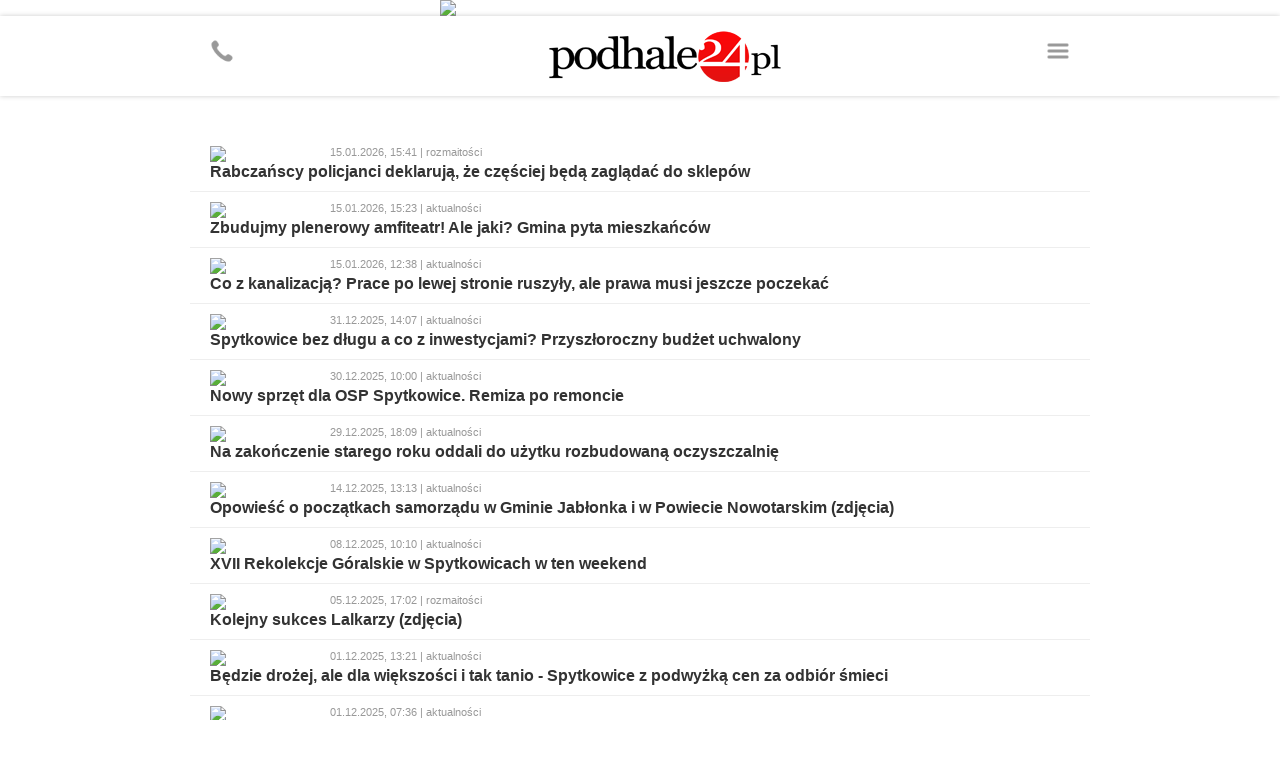

--- FILE ---
content_type: text/html
request_url: https://m.podhale24.pl/tag/Spytkowice/
body_size: 9117
content:
<!DOCTYPE html>
<html>
	<head>
		<!-- Google tag (gtag.js) -->
		<script async src="https://www.googletagmanager.com/gtag/js?id=G-DFMB0KP0RV"></script>
		<script>
		  window.dataLayer = window.dataLayer || [];
		  function gtag(){dataLayer.push(arguments);}
		  gtag('js', new Date());
		  gtag('config', 'G-DFMB0KP0RV');
		</script>

		<meta http-equiv="content-type" content="text/html; charset=utf-8" />
		<meta name="viewport" content="width=device-width; initial-scale=1.0; maximum-scale=1.0; user-scalable=no;">
		<meta name="revisit-after" content="2 days" />
		<meta name="description" content="" />
		<meta name="keywords" content="" />
		
		
		
		<title>podhale24.pl - Podhalański Portal Informacyjny</title>
		
		
		
		<script type="text/javascript" src="https://static.podhale24.pl/libraries/jquery.1.7.min.js"></script>
		<script type="text/javascript" src="https://static.podhale24.pl/libraries/jquery.magnificpopup/jquery.magnificpopup.min.js"></script>
		<script type="text/javascript" src="https://static.podhale24.pl/libraries/jquery.bxslider/jquery.bxslider.min.js"></script>
		<script type="text/javascript" src="https://static.podhale24.pl/libraries/jquery.easing.1.3.js"></script>
		<script type="text/javascript" src="https://static.podhale24.pl/libraries/jquery.autocomplete.min.js"></script>
		<script type="text/javascript" src="https://static.podhale24.pl/libraries/jquery.validate.js"></script>
		<script type="text/javascript">
			$(document).ready(function(){
				$(".menu").click(function(){
					$("#menu").slideDown();
				});
			});
		</script>
		
		
		
		
		
		<style type="text/css" media="all">
			@import "https://static.podhale24.pl/libraries/jquery.magnificpopup/jquery.magnificpopup.css";
			@import "https://static.podhale24.pl/libraries/jquery.bxslider/jquery.bxslider.css";
			@import "https://code.jquery.com/ui/1.13.3/themes/base/jquery-ui.css";
			@import "/templates/css/style.css?v25c991768605506";
			
			.search{margin-top:-20px;position:relative;margin:0 auto;width:300px;margin-bottom:20px}
			.search input[type=text]{display:block;margin:0 auto;width:276px;padding:10px !important;border:2px solid #ccc !important;background-color:#fff !important;font-family:arial !important;font-size:12px}
			.search input[type=submit]{position:absolute;top:5px;right:5px;width:30px;height:30px;background-image:url(https://podhale24.pl/images/search-icon-red.png);background-color:#ff0000 !important;cursor:pointer;border:0 !important}
			
			.ac_results {padding: 0px;border: 1px solid #e5e5e5;background-color:#fff;overflow: hidden;z-index: 99999;width:400px;}
			.ac_results ul{width: 100%;list-style-position: outside;list-style: none;}
			.ac_results li{margin: 0px;padding:10px;cursor: default;display: block;overflow: hidden;font-size:12px;font-family:arial}
			.ac_results li +li{border-top:1px solid #f5f5f5}
			.ac_loading {background: white url('indicator.gif') right center no-repeat #000;}
			.ac_over{background-color: #e5e5e5;color:#000}
		</style>
		
		<script async src="//pagead2.googlesyndication.com/pagead/js/adsbygoogle.js"></script>
		<script>
		  (adsbygoogle = window.adsbygoogle || []).push({
			google_ad_client: "ca-pub-5108999374483939",
			enable_page_level_ads: true
		  });
		</script>
	</head>
	<body>
		<div id="fb-root"></div>
		<script>(function(d, s, id){
			var js, fjs = d.getElementsByTagName(s)[0];
			if (d.getElementById(id)) return;
			js = d.createElement(s); js.id = id;
			js.src = "//connect.facebook.net/pl_PL/sdk.js#xfbml=1&version=v2.6&appId=116192995145842";
			fjs.parentNode.insertBefore(js, fjs);
		}(document, 'script', 'facebook-jssdk'));
		</script>
	<a href="https://podhale24.pl/a/3727/0" target="_blank" style="display:block;margin:0 auto;max-width:400px">
		<img src="https://podhale24.pl/uploads/ads/castorama_0105_400x100.jpg" style="display:block;width:100%" />
	</a>
		<div id="container">
			<div id="header">
				<div class="inner">
					<a href="https://podhale24.pl" id="logo"><img src="https://podhale24.pl/templates/images/header-logo.png" style="" alt="podhale24.pl - Podhalański Portal Informacyjny" /></a>

					<span class="icon menu"></span>
					<a href="tel:+48796024024" class="icon phone"></a>
				</div>
			</div>
			
			<div id="menu">
				<div class="inner">
					<ul>
						<li><a href="/home">Strona główna</a></li>
						<li><a href="/aktualnosci">Aktualności</a></li>
						<li><a href="/rozmaitosci">Rozmaitości</a></li>
						<li><a href="/co,gdzie,kiedy">Co, gdzie, kiedy</a></li>
						<li><a href="/sport">Sport</a></li>
						<li><a href="/szkola">Szkoła</a></li>
						<li><a href="/motoryzacja">Motoryzacja</a></li>
						<li><a href="/galeria">Galeria zdjęć</a></li>
						<li><a href="/ogloszenia/kategorie">Ogłoszenia</a></li>
						<li><a href="/katalog-firm">Katalog firm</a></li>
						<li><a href="/nekrologi" style="background-color:#000;color:#fff">Nekrologi</a></li>
					</ul>
				</div>
			</div>
			
			<div id="content">
				<div class="inner">
					
			<div class="news list photo">
				<img src="https://podhale24.pl/img/news/thb/8c1a5695379d336b79fce65eb48609a9.jpg" />
				<div class="info">15.01.2026, 15:41 | rozmaitości</div>
				<h2><a href="/rozmaitosci/artykul/112141">Rabczańscy policjanci deklarują, że częściej będą zaglądać do sklepów</a></h2>
			</div>
			<div class="news list photo">
				<img src="https://podhale24.pl/img/news/thb/33a011a356518e621f6ba7ffa257908c.jpg" />
				<div class="info">15.01.2026, 15:23 | aktualności</div>
				<h2><a href="/aktualnosci/artykul/112144">Zbudujmy plenerowy amfiteatr! Ale jaki? Gmina pyta mieszkańców</a></h2>
			</div>
			<div class="news list photo">
				<img src="https://podhale24.pl/img/news/thb/b63f39b9bef1ace1793f158b53cca9d2.jpg" />
				<div class="info">15.01.2026, 12:38 | aktualności</div>
				<h2><a href="/aktualnosci/artykul/112139">Co z kanalizacją? Prace po lewej stronie ruszyły, ale prawa musi jeszcze poczekać</a></h2>
			</div>
			<div class="news list photo">
				<img src="https://podhale24.pl/img/news/thb/05a1a88c0591ce89e09dafc4b91afc4b.jpg" />
				<div class="info">31.12.2025, 14:07 | aktualności</div>
				<h2><a href="/aktualnosci/artykul/111840">Spytkowice bez długu a co z inwestycjami? Przyszłoroczny budżet uchwalony</a></h2>
			</div>
			<div class="news list photo">
				<img src="https://podhale24.pl/img/news/thb/3f71ccf432dd4e796486c31c300ff44e.jpg" />
				<div class="info">30.12.2025, 10:00 | aktualności</div>
				<h2><a href="/aktualnosci/artykul/111815">Nowy sprzęt dla OSP Spytkowice. Remiza po remoncie</a></h2>
			</div>
			<div class="news list photo">
				<img src="https://podhale24.pl/img/news/thb/02350857c141f06ba7d1f9bc2fd64436.jpg" />
				<div class="info">29.12.2025, 18:09 | aktualności</div>
				<h2><a href="/aktualnosci/artykul/111809">Na zakończenie starego roku oddali do użytku rozbudowaną oczyszczalnię</a></h2>
			</div>
			<div class="news list photo">
				<img src="https://podhale24.pl/img/news/thb/d3915c5239f01608f37196d07d26ae69.jpg" />
				<div class="info">14.12.2025, 13:13 | aktualności</div>
				<h2><a href="/aktualnosci/artykul/111464">Opowieść o początkach samorządu w Gminie Jabłonka i w Powiecie Nowotarskim (zdjęcia)</a></h2>
			</div>
			<div class="news list photo">
				<img src="https://podhale24.pl/img/news/thb/acf0b42b35aebdd58dfbbcd11247c7a6.jpg" />
				<div class="info">08.12.2025, 10:10 | aktualności</div>
				<h2><a href="/aktualnosci/artykul/111331">XVII Rekolekcje Góralskie w Spytkowicach w ten weekend</a></h2>
			</div>
			<div class="news list photo">
				<img src="https://podhale24.pl/img/news/thb/052744ee575dd3fad236e3b1b8e397ae.JPG" />
				<div class="info">05.12.2025, 17:02 | rozmaitości</div>
				<h2><a href="/rozmaitosci/artykul/111288">Kolejny sukces Lalkarzy (zdjęcia)</a></h2>
			</div>
			<div class="news list photo">
				<img src="https://podhale24.pl/img/news/thb/65edf0da20b354452e1760e165241d13.jpg" />
				<div class="info">01.12.2025, 13:21 | aktualności</div>
				<h2><a href="/aktualnosci/artykul/111185">Będzie drożej, ale dla większości i tak tanio - Spytkowice z podwyżką cen za odbiór śmieci</a></h2>
			</div>
			<div class="news list photo">
				<img src="https://podhale24.pl/img/news/thb/755449889a51e6d0ac26651d68fb88e1.jpg" />
				<div class="info">01.12.2025, 07:36 | aktualności</div>
				<h2><a href="/aktualnosci/artykul/111176">Nowy sprzęt dla OSP Spytkowice wzmocni akcje na wysokości</a></h2>
			</div>
			<div class="news list photo">
				<img src="https://podhale24.pl/img/news/thb/a94be9ec846b1578f0907bb575bf6484.jpg" />
				<div class="info">27.11.2025, 19:51 | aktualności</div>
				<h2><a href="/aktualnosci/artykul/111110">Pędzili krajową "siódemką" ponad 100 km/h</a></h2>
			</div>
			<div class="news list photo">
				<img src="https://podhale24.pl/img/news/thb/aab1708aa177a3610416d2421b4ae7d6.jpg" />
				<div class="info">26.11.2025, 15:54 | aktualności</div>
				<h2><a href="/aktualnosci/artykul/111073">Dawny wyciąg narciarski na sprzedaż. 7-hektarowa działka to na Podhalu rzadkość</a></h2>
			</div>
			<div class="news list photo">
				<img src="https://podhale24.pl/img/news/thb/782d637f5ba9b33b1ef6e5803e0afbbd.jpg" />
				<div class="info">26.11.2025, 13:33 | aktualności</div>
				<h2><a href="/aktualnosci/artykul/111066">Da się nie podnosząc podatków, mieć dwa razy wyższy przychód? Spytkowice pokazują, że da się</a></h2>
			</div>
			<div class="news list photo">
				<img src="https://podhale24.pl/img/news/thb/26fe09c745bd21a5d702adb9e342e336.jpg" />
				<div class="info">22.11.2025, 10:18 | aktualności</div>
				<h2><a href="/aktualnosci/artykul/110967">I stała się jasność - drogowcy doświetlili niebezpieczne przejście przy szkole</a></h2>
			</div>
			<div class="news list photo">
				<img src="https://podhale24.pl/img/news/thb/b1c8815a1d153a5d7656d1ffb40a50af.jpg" />
				<div class="info">19.11.2025, 08:57 | aktualności</div>
				<h2><a href="/aktualnosci/artykul/110897">Strażacy trenowali akcje ratunkowe w Spytkowicach i Rabie Wyżnej (film)</a></h2>
			</div>
			<div class="news list photo">
				<img src="https://podhale24.pl/img/news/thb/88a3d9021399c6392f705e4f7298b5a5.jpg" />
				<div class="info">17.11.2025, 11:00 | motoryzacja</div>
				<h2><a href="/motoryzacja/artykul/110852">Motocykliści bez tablic uciekali przed policją</a></h2>
			</div>
			<div class="news list photo">
				<img src="https://podhale24.pl/img/news/thb/31d664a0539cb7db78d815afd185018d.jpg" />
				<div class="info">17.11.2025, 08:43 | rozmaitości</div>
				<h2><a href="/rozmaitosci/artykul/110846">6-letnia grzybiarka ze Spytkowic kończy sezon</a></h2>
			</div>
			<div class="news list photo">
				<img src="https://podhale24.pl/img/news/thb/19b06c27a7347e8a58fddac6073fb85e.jpg" />
				<div class="info">13.11.2025, 08:22 | rozmaitości</div>
				<h2><a href="/rozmaitosci/artykul/110754">Uwaga kierowcy - jesienne cięcia gałęzi mogą utrudnić ruch</a></h2>
			</div>
			<div class="news list photo">
				<img src="https://podhale24.pl/img/news/thb/857aba9f2adb7d898cf259c2b9b471d8.jpg" />
				<div class="info">07.11.2025, 19:52 | aktualności</div>
				<h2><a href="/aktualnosci/artykul/110655">Majtki, dziecięce sweterki czy biustonosze czyli co można znaleźć w kanalizacji, a być tam nie powinno</a></h2>
			</div>
			<div class="news list photo">
				<img src="https://podhale24.pl/img/news/thb/8c1cf27cdfa4384ba702a7ba48d0b78c.jpg" />
				<div class="info">06.11.2025, 13:30 | aktualności</div>
				<h2><a href="/aktualnosci/artykul/110626">Co dalej z rozbudową kanalizacji?</a></h2>
			</div>
			<div class="news list photo">
				<img src="https://podhale24.pl/img/news/thb/82ed346152a721714aded75f39ed621a.jpg" />
				<div class="info">04.11.2025, 13:34 | motoryzacja</div>
				<h2><a href="/motoryzacja/artykul/110585">Fotoradar utemperuje zapędy kierowców na chyżniance. Wiemy, kiedy ma być gotowy</a></h2>
			</div>
			<div class="news list photo">
				<img src="https://podhale24.pl/img/news/thb/9ef7a79fa32954d88a4003b280dc9bd5.jpg" />
				<div class="info">03.11.2025, 18:00 | aktualności</div>
				<h2><a href="/aktualnosci/artykul/110575">Są wstępne ustalenia policji ws. śmiertelnego wypadku w Spytkowicach</a></h2>
			</div>
			<div class="news list photo">
				<img src="https://podhale24.pl/img/news/thb/2b4ba61a5cd1d4885e88fec1a19ae18c.jpg" />
				<div class="info">03.11.2025, 08:07 | aktualności</div>
				<h2><a href="/aktualnosci/artykul/110549">Ofiara śmiertelnego wypadku w Spytkowicach to 13-letni chłopiec</a></h2>
			</div>
			<div class="news list photo">
				<img src="https://podhale24.pl/img/news/thb/6c746f5430d985417642178736d684bd.jpg" />
				<div class="info">02.11.2025, 19:27 | aktualności</div>
				<h2><a href="/aktualnosci/artykul/110546">Nie żyje rowerzysta potrącony przez samochód ciężarowy</a></h2>
			</div>
			<div class="news list photo">
				<img src="https://podhale24.pl/img/news/thb/21255448a28665ae22384f6501c41072.jpg" />
				<div class="info">02.11.2025, 16:06 | rozmaitości</div>
				<h2><a href="/rozmaitosci/artykul/110541">Zmiana na stanowisku dyrektora przedszkola w Spytkowicach</a></h2>
			</div>
			<div class="news list photo">
				<img src="https://podhale24.pl/img/news/thb/d7ea4ce18b83905d4a2df9d3f3385554.jpg" />
				<div class="info">28.10.2025, 16:50 | rozmaitości</div>
				<h2><a href="/rozmaitosci/artykul/110423">Turniej bokserski w Spytkowicach</a></h2>
			</div>
			<div class="news list photo">
				<img src="https://podhale24.pl/img/news/thb/4b95f6ac74dad8d49303cb6f6b192eed.jpg" />
				<div class="info">24.10.2025, 14:33 | aktualności</div>
				<h2><a href="/aktualnosci/artykul/110299">W  ruch poszły drabiny i  sprzęt wspinaczkowy - strażacy ćwiczyli ewakuację z kolejki linowej w Kompleksie Beskid</a></h2>
			</div>
			<div class="news list photo">
				<img src="https://podhale24.pl/img/news/thb/f3729d20f55941361907137770211c79.jpg" />
				<div class="info">21.10.2025, 12:34 | rozmaitości</div>
				<h2><a href="/rozmaitosci/artykul/110223">W środę utrudniania drogowe w Spytkowicach</a></h2>
			</div>
			<div class="news list photo">
				<img src="https://podhale24.pl/img/news/thb/f69aa0bcf562f42db3bf5ba2192a5091.jpg" />
				<div class="info">14.10.2025, 18:00 | aktualności</div>
				<h2><a href="/aktualnosci/artykul/110062">Podpisano umowę na rozbudowę drogi Spytkowice - Jordanów</a></h2>
			</div>
			<div class="news list photo">
				<img src="https://podhale24.pl/img/news/thb/879151b98138eaddf7fe7137bd45e856.jpg" />
				<div class="info">12.10.2025, 13:21 | aktualności</div>
				<h2><a href="/aktualnosci/artykul/109995">Wójt podsumowuje i nie kryje zadowolenia: &quot;zdążyliśmy przed zimą&quot;</a></h2>
			</div>
			<div class="news list photo">
				<img src="https://podhale24.pl/img/news/thb/161fd456f9e0e4065621f9f1e335238e.jpg" />
				<div class="info">05.10.2025, 12:09 | aktualności</div>
				<h2><a href="/aktualnosci/artykul/109852">Będą odbierać tekstylia sprzed każdego domu. Kolejna gmina wychodzi naprzeciw oczekiwaniom mieszkańców</a></h2>
			</div>
			<div class="news list photo">
				<img src="https://podhale24.pl/img/news/thb/d3c8fe52c9f492eabb7a46dddd3ffe85.jpg" />
				<div class="info">02.10.2025, 10:40 | rozmaitości</div>
				<h2><a href="/rozmaitosci/artykul/109786">Małe rączki, wielkie serca - Spytkowice z edukacyjnym wyróżnieniem za ekologiczną akcję</a></h2>
			</div>
			<div class="news list photo">
				<img src="https://podhale24.pl/img/news/thb/0c8818be8d7f061be2b558013b3db143.jpg" />
				<div class="info">30.09.2025, 15:07 | aktualności</div>
				<h2><a href="/aktualnosci/artykul/109742">Dym w urzędzie gminy i poszkodowany wewnątrz - szybka akcja spytkowickich strażaków</a></h2>
			</div>
			<div class="news list photo">
				<img src="https://podhale24.pl/img/news/thb/26a7c30f2f5f399258875ef943f4a14b.jpg" />
				<div class="info">16.09.2025, 17:40 | aktualności</div>
				<h2><a href="/aktualnosci/artykul/109408">W Spytkowicach szykuje się kolejny drogowy remont</a></h2>
			</div>
			<div class="news list photo">
				<img src="https://podhale24.pl/img/news/thb/14cf56eabbf69377b50b4064d4763f35.jpg" />
				<div class="info">11.09.2025, 19:20 | rozmaitości</div>
				<h2><a href="/rozmaitosci/artykul/109302">Na dwóch kółkach kolarze ze Spytkowic uczcili 342. rocznicę Odsieczy Wiedeńskiej na Kahlenbergu</a></h2>
			</div>
			<div class="news list photo">
				<img src="https://podhale24.pl/img/news/thb/0a6a7f1c2e91fc232486395d0cab707f.jpg" />
				<div class="info">03.09.2025, 08:47 | aktualności</div>
				<h2><a href="/aktualnosci/artykul/109134">Opóźnienia są, ale do końca roku oczyszczalnia ścieków w Spytkowicach ma być gotowa</a></h2>
			</div>
			<div class="news list photo">
				<img src="https://podhale24.pl/img/news/thb/4dd6993bb33c0398e05431818377ad83.jpg" />
				<div class="info">02.09.2025, 10:41 | motoryzacja</div>
				<h2><a href="/motoryzacja/artykul/109106">Kiedy w Spytkowicach stanie fotoradar? Pojawił się nowy problem</a></h2>
			</div>
			<div class="news list photo">
				<img src="https://podhale24.pl/img/news/thb/6b9ad0edb98a39387d22cd2ece2c115c.jpeg" />
				<div class="info">31.08.2025, 17:26 | aktualności</div>
				<h2><a href="/aktualnosci/artykul/109062">I co z tą obwodnicą? W Spytkowicach trwa wyczekiwanie</a></h2>
			</div>
			<div class="news list photo">
				<img src="https://podhale24.pl/img/news/thb/122a00fbf8b10a7aeedeb6c12dc07c2b.jpg" />
				<div class="info">29.08.2025, 11:31 | aktualności</div>
				<h2><a href="/aktualnosci/artykul/109019">Będą nowe chodniki i remont drogi jordanowskiej</a></h2>
			</div>
			<div class="news list photo">
				<img src="https://podhale24.pl/img/news/thb/a5ceab57cc9d39c463cd5f49df86186f.jpg" />
				<div class="info">27.08.2025, 13:07 | aktualności</div>
				<h2><a href="/aktualnosci/artykul/108979">Susza doskwiera Spytkowicom - większość potoków wyschła</a></h2>
			</div>
			<div class="news list photo">
				<img src="https://podhale24.pl/img/news/thb/ec3fd9f0103888536baf04e71e89cdaf.jpg" />
				<div class="info">11.08.2025, 19:12 | szkoła</div>
				<h2><a href="/szkola/artykul/108676">Nowy plac zabaw przy SP nr 3 w Spytkowicach gotowy na początek roku szkolnego</a></h2>
			</div>
			<div class="news list photo">
				<img src="https://podhale24.pl/img/news/thb/ef9448a792a3b61556fa6e86261e75f7.jpg" />
				<div class="info">06.08.2025, 20:33 | aktualności</div>
				<h2><a href="/aktualnosci/artykul/108573">Powiatowa delegacja na zaprzysiężeniu Prezydenta RP: Starosta, dyrektor szpitala, wójtowie</a></h2>
			</div>
			<div class="news list photo">
				<img src="https://podhale24.pl/img/news/thb/86a46b7e75c9cd5ee9c601c3b7c163b4.jpg" />
				<div class="info">28.07.2025, 12:10 | aktualności</div>
				<h2><a href="/aktualnosci/artykul/108362">Góralska pielgrzymka rowerowa dotarła na Hel! (zdjęcia)</a></h2>
			</div>
			<div class="news list photo">
				<img src="https://podhale24.pl/img/news/thb/6dc4eb560d59b20a6dea551981d8380f.jpg" />
				<div class="info">27.07.2025, 14:07 | rozmaitości</div>
				<h2><a href="/rozmaitosci/artykul/108334">6-letnia grzybiarka ze Spytkowic</a></h2>
			</div>
			<div class="news list photo">
				<img src="https://podhale24.pl/img/news/thb/42da4e85f7c10132ec21820927c6a261.jpg" />
				<div class="info">27.07.2025, 12:29 | rozmaitości</div>
				<h2><a href="/rozmaitosci/artykul/108336">Hel już coraz bliżej (zdjęcia)</a></h2>
			</div>
			<div class="news list photo">
				<img src="https://podhale24.pl/img/news/thb/9cd3cbd2c6a8c6f7bf4cf5ad24eea1c6.jpg" />
				<div class="info">26.07.2025, 11:44 | rozmaitości</div>
				<h2><a href="/rozmaitosci/artykul/108319">IV i V etap pielgrzymki rowerowej z Giewontu na Hel (zdjęcia)</a></h2>
			</div>
			<div class="news list photo">
				<img src="https://podhale24.pl/img/news/thb/a08f6844e28afa9731fde419c920bbfe.jpg" />
				<div class="info">24.07.2025, 15:04 | rozmaitości</div>
				<h2><a href="/rozmaitosci/artykul/108283">Góralska pielgrzymka rowerowa z Giewontu na Hel (zdjęcia)</a></h2>
			</div>
			<div class="news list photo">
				<img src="https://podhale24.pl/img/news/thb/0c2bec4291dc44b17072185867ae9bbf.jpg" />
				<div class="info">19.07.2025, 09:34 | aktualności</div>
				<h2><a href="/aktualnosci/artykul/108155">Policja potwierdza śmierć małego chłopca</a></h2>
			</div>
			<div class="news list photo">
				<img src="https://podhale24.pl/img/news/thb/39fd9e5a938c630761b7f987363528c2.jpg" />
				<div class="info">18.07.2025, 19:47 | aktualności</div>
				<h2><a href="/aktualnosci/artykul/108143">Wkrótce ruszą z odwiertami - to badania niezbędne by zaprojektować nowy przebieg chyżnianki</a></h2>
			</div>
			<div class="news list photo">
				<img src="https://podhale24.pl/img/news/thb/29bce1d743744547ee2c808e3f5305f3.jpg" />
				<div class="info">18.07.2025, 07:30 | motoryzacja</div>
				<h2><a href="/motoryzacja/artykul/108129">Nowa trasa między Rabką-Zdrojem a Chyżnem</a></h2>
			</div>
			<div class="news list photo">
				<img src="https://podhale24.pl/img/news/thb/b29a1f5197e4414d6db98d55c1e9ab92.jpg" />
				<div class="info">17.07.2025, 21:16 | aktualności</div>
				<h2><a href="/aktualnosci/artykul/108125">8-letni chłopiec w poważnym stanie zabrany śmigłowcem do szpitala. Policja podała szczegóły wypadku w Spytkowicach (aktualizacja)</a></h2>
			</div>
			<div class="news list photo">
				<img src="https://podhale24.pl/img/news/thb/4870e3c2310d0a4207d8781cc65b5ec1.jpg" />
				<div class="info">17.07.2025, 15:38 | aktualności</div>
				<h2><a href="/aktualnosci/artykul/108120">Groźny wypadek w Spytkowicach. Droga krajowa zablokowana (aktualizacja)</a></h2>
			</div>
			<div class="news list photo">
				<img src="https://podhale24.pl/img/news/thb/67f71e0964b3a186b19bf34b1aeb6fdb.jpg" />
				<div class="info">11.07.2025, 09:30 | aktualności</div>
				<h2><a href="/aktualnosci/artykul/107985">W Spytkowicach czyszczą przydrożne rowy - na wszelki wypadek</a></h2>
			</div>
			<div class="news list photo">
				<img src="https://podhale24.pl/img/news/thb/a36f02d0fb0525b13f8551860b89535b.jpg" />
				<div class="info">29.06.2025, 14:24 | rozmaitości</div>
				<h2><a href="/rozmaitosci/artykul/107702">Mini Podhale Tour 2025. Tym razem rowerzyści zmierzyli się w Spytkowicach (zdjęcia)</a></h2>
			</div>
			<div class="news list photo">
				<img src="https://podhale24.pl/img/news/thb/00c39612e06d3d5a088cb5dd7453c788.jpg" />
				<div class="info">15.06.2025, 19:47 | aktualności</div>
				<h2><a href="/aktualnosci/artykul/107368">Spytkowice i Szemud - ponad 30 lat partnerskiej współpracy</a></h2>
			</div>
			<div class="news list photo">
				<img src="https://podhale24.pl/img/news/thb/9e49414b3ccff8503b5a85bdd134cdd8.jpg" />
				<div class="info">13.06.2025, 20:54 | aktualności</div>
				<h2><a href="/aktualnosci/artykul/107305">Rozbudowa oczyszczalni ścieków w Spytkowicach wchodzi w kolejną fazę</a></h2>
			</div>
			<div class="news list photo">
				<img src="https://podhale24.pl/img/news/thb/34ac22768aa7f8c87867befa7d5f47ae.jpg" />
				<div class="info">09.06.2025, 12:00 | aktualności</div>
				<h2><a href="/aktualnosci/artykul/107236">Kompostowniki rozeszły się błyskawicznie. Gmina zakończyła nabór przed czasem</a></h2>
			</div>
			<div class="news list photo">
				<img src="https://podhale24.pl/img/news/thb/d7eb0ae7c7acdfe96f629c055eb52974.jpg" />
				<div class="info">04.06.2025, 12:20 | aktualności</div>
				<h2><a href="/aktualnosci/artykul/107136">Zabytki czy nie zabytki? W Spytkowicach trwa liczenie</a></h2>
			</div>
			<div class="news list photo">
				<img src="https://podhale24.pl/img/news/thb/1ec6e22056557343cd41762b28fb842f.jpg" />
				<div class="info">03.06.2025, 11:20 | aktualności</div>
				<h2><a href="/aktualnosci/artykul/107110">Deszczówkę do kanalizacji? To może bardzo dużo kosztować. Wójt zapowiada kontrole</a></h2>
			</div>
			<div class="news list photo">
				<img src="https://podhale24.pl/img/news/thb/876af4366f16e2cbe72bf8464741d189.jpg" />
				<div class="info">03.06.2025, 09:01 | rozmaitości</div>
				<h2><a href="/rozmaitosci/artykul/107111">Wyjątkowa lekcja przyrody - przedszkolaki ze "Stokrotki" zarybiły  potok</a></h2>
			</div>
			<div class="news list photo">
				<img src="https://podhale24.pl/img/news/thb/62d9e4e3b976aefd789c79f3c80f0773.jpg" />
				<div class="info">02.06.2025, 19:58 | aktualności</div>
				<h2><a href="/aktualnosci/artykul/107099">Pozbądź się kopciucha - kolejne dofinansowanie dotacji</a></h2>
			</div>
			<div class="news list photo">
				<img src="https://podhale24.pl/img/news/thb/6b1def37dc688cd8089102de0c087185.jpg" />
				<div class="info">02.06.2025, 14:19 | aktualności</div>
				<h2><a href="/aktualnosci/artykul/107092">W Spytkowicach zgoda buduje. Radni i wójt nie szczędzą sobie komplementów</a></h2>
			</div>
			<div class="news list photo">
				<img src="https://podhale24.pl/img/news/thb/f5cdcbc90a02bcff23e8aa4fc3770c32.jpg" />
				<div class="info">08.05.2025, 06:26 | rozmaitości</div>
				<h2><a href="/rozmaitosci/artykul/106518">Rajd Konstytucji 3 Maja i Święta Flagi Polskiej z Orłem Spytkowice (zdjęcia)</a></h2>
			</div>
			<div class="news list photo">
				<img src="https://podhale24.pl/img/news/thb/24dc94674518e8df8d83dd2ee1b26575.jpg" />
				<div class="info">07.05.2025, 10:38 | aktualności</div>
				<h2><a href="/aktualnosci/artykul/106498">Zderzenie w Spytkowicach. Trzy osoby poszkodowane (zdjęcia)</a></h2>
			</div>
			<div class="news list photo">
				<img src="https://podhale24.pl/img/news/thb/199161587186d19a241bb7fdb6d2dbd7.jpg" />
				<div class="info">02.05.2025, 14:30 | aktualności</div>
				<h2><a href="/aktualnosci/artykul/106394">Wypadki z udziałem motocyklistów</a></h2>
			</div>
			<div class="news list photo">
				<img src="https://podhale24.pl/img/news/thb/2be2ddcbb89e60867e6c9b796e63ddeb.jpg" />
				<div class="info">01.05.2025, 09:02 | aktualności</div>
				<h2><a href="/aktualnosci/artykul/106361">To ewenement - mając najtańsze śmieci ludziom chce się wyrzucać śmieci, gdzie popadnie</a></h2>
			</div>
			<div class="news list photo">
				<img src="https://podhale24.pl/img/news/thb/866849ce16bff51df8e38abde5879d95.jpg" />
				<div class="info">30.04.2025, 12:50 | aktualności</div>
				<h2><a href="/aktualnosci/artykul/106341">Milion w budżecie - przedszkolaki będą zadowolone!</a></h2>
			</div>
			<div class="news list photo">
				<img src="https://podhale24.pl/img/news/thb/aada79e9798205864bc9415e00cbdb34.jpg" />
				<div class="info">29.04.2025, 16:39 | rozmaitości</div>
				<h2><a href="/rozmaitosci/artykul/106323">Patriotyczny przejazd przez Podhale w hołdzie Ojczyźnie</a></h2>
			</div>
			<div class="news list photo">
				<img src="https://podhale24.pl/img/news/thb/4d4dc860def35aeed2997c091d8f96f6.jpg" />
				<div class="info">25.04.2025, 19:49 | aktualności</div>
				<h2><a href="/aktualnosci/artykul/106249">Kolizja i korki na drogach</a></h2>
			</div>
			<div class="news list photo">
				<img src="https://podhale24.pl/img/news/thb/a88b7f402310407c87dddaf5bbd9659b.jpg" />
				<div class="info">24.04.2025, 09:09 | aktualności</div>
				<h2><a href="/aktualnosci/artykul/106214">Dzień Ziemi w Spytkowicach - wspólna akcja sprzątania w ramach kampanii "Posprzątaj z nami Małopolskę!"</a></h2>
			</div>
			<div class="news list photo">
				<img src="https://podhale24.pl/img/news/thb/c418c8b06105420764af036009448295.jpg" />
				<div class="info">22.04.2025, 20:16 | aktualności</div>
				<h2><a href="/aktualnosci/artykul/106178">To największa inwestycja budowlana w gminie - rozbudowa oczyszczalni ścieków wchodzi w decydującą fazę</a></h2>
			</div>
			<div class="news list photo">
				<img src="https://podhale24.pl/img/news/thb/2e891acc58d9131bf5f4c75f5f2de836.jpg" />
				<div class="info">17.04.2025, 11:11 | aktualności</div>
				<h2><a href="/aktualnosci/artykul/106078">Spokojnie to tylko geolodzy. Prace nad przebiegiem "chyżnianki" wciąż trwają</a></h2>
			</div>
			<div class="news list photo">
				<img src="https://podhale24.pl/img/news/thb/3a322d6482fea085fe18c25252199ca2.jpg" />
				<div class="info">15.04.2025, 12:49 | aktualności</div>
				<h2><a href="/aktualnosci/artykul/106042">1800 mandatów za przekroczenia prędkości - Spytkowice walczą o fotoradar</a></h2>
			</div>
			<div class="news list photo">
				<img src="https://podhale24.pl/img/news/thb/155d1a32a264f3b3ed4fffbe308cc2dc.jpg" />
				<div class="info">06.04.2025, 11:37 | rozmaitości</div>
				<h2><a href="/rozmaitosci/artykul/105826">Mini Podhale Tour  - terminy tegorocznych zawodów</a></h2>
			</div>
			<div class="news list photo">
				<img src="https://podhale24.pl/img/news/thb/82c1fab55d328c77adbdd8faea72c754.jpg" />
				<div class="info">31.03.2025, 19:35 | rozmaitości</div>
				<h2><a href="/rozmaitosci/artykul/105702">Podwójny sukces "Lalkarzy"</a></h2>
			</div>
			<div class="news list photo">
				<img src="https://podhale24.pl/img/news/thb/0d07aff1e2b067793a32555b94249088.jpg" />
				<div class="info">30.03.2025, 13:15 | aktualności</div>
				<h2><a href="/aktualnosci/artykul/105658">Ogień w restauracyjnej kuchni (zdjęcia)</a></h2>
			</div>
			<div class="news list photo">
				<img src="https://podhale24.pl/img/news/thb/cd03eebbfe4743c7dedbe6fe2bfc67c6.jpg" />
				<div class="info">28.03.2025, 14:19 | aktualności</div>
				<h2><a href="/aktualnosci/artykul/105625">Gdy widmo suszy zagląda w oczy - gmina kupuje beczkowóz</a></h2>
			</div>
			<div class="news list photo">
				<img src="https://podhale24.pl/img/news/thb/faa58b5c1550ab8ff84f601e8bac7083.jpg" />
				<div class="info">26.03.2025, 15:33 | aktualności</div>
				<h2><a href="/aktualnosci/artykul/105576">Zabiorą fotoradar z Niwy?</a></h2>
			</div>
			<div class="news list photo">
				<img src="https://podhale24.pl/img/news/thb/6f58ba4a2ea6757e836b78a6cb319c13.jpg" />
				<div class="info">24.03.2025, 13:38 | aktualności</div>
				<h2><a href="/aktualnosci/artykul/105523">Zatrzymani za posiadanie dużej ilości narkotyków</a></h2>
			</div>
			<div class="news list photo">
				<img src="https://podhale24.pl/img/news/thb/684737769298cab5723e024ff0ed36b4.jpg" />
				<div class="info">21.03.2025, 19:26 | aktualności</div>
				<h2><a href="/aktualnosci/artykul/105471">Są pieniądze na rozbudowę drogi w Spytkowicach</a></h2>
			</div>
			<div class="news list photo">
				<img src="https://podhale24.pl/img/news/thb/1e7926f6cca4e04f0b529c21b92766e1.jpg" />
				<div class="info">07.03.2025, 20:33 | aktualności</div>
				<h2><a href="/aktualnosci/artykul/105155">Jakby wzroku nie natężać, lasu tam nie dostrzeżesz. Ale wylesić trzeba - urzędowych procedur nie przeskoczysz</a></h2>
			</div>
			<div class="news list photo">
				<img src="https://podhale24.pl/img/news/thb/3094c45c8907c28f879ab2f389e880ac.jpg" />
				<div class="info">07.03.2025, 19:25 | aktualności</div>
				<h2><a href="/aktualnosci/artykul/105161">Piątkowa seria pożarów</a></h2>
			</div>
			<div class="news list photo">
				<img src="https://podhale24.pl/img/news/thb/49b45fe8ccf5149a2e10846a0c790000.jpg" />
				<div class="info">03.03.2025, 13:34 | aktualności</div>
				<h2><a href="/aktualnosci/artykul/105054">Będzie remont drogi, ale bez 200 metrów, bo te należały do starostwa</a></h2>
			</div>
			<div class="news list photo">
				<img src="https://podhale24.pl/img/news/thb/a3cdac8cf697be1b2de0f8f3f43c16af.jpg" />
				<div class="info">01.03.2025, 09:26 | aktualności</div>
				<h2><a href="/aktualnosci/artykul/105011">Postawią fotoradar w  Spytkowicach? GITD przekonuje, że nie ma urządzenia, chyba, że przenieść z innego miejsca</a></h2>
			</div>
			<div class="news list photo">
				<img src="https://podhale24.pl/img/news/thb/741a42614576dadc3787bfe9894969cd.jpg" />
				<div class="info">27.02.2025, 10:09 | aktualności</div>
				<h2><a href="/aktualnosci/artykul/104960">22 procedury Niebieskiej Karty w gminie. Czy służby działają prawidłowo?</a></h2>
			</div>
			<div class="news list photo">
				<img src="https://podhale24.pl/img/news/thb/0b8c6654110bc1e2d77c7652dbfbf3c1.jpg" />
				<div class="info">26.02.2025, 19:10 | aktualności</div>
				<h2><a href="/aktualnosci/artykul/104945">Głośne porządki w Spytkowicach. Gmina rusza z oczyszczaniem pasów drogowych (video)</a></h2>
			</div>
			<div class="news list photo">
				<img src="https://podhale24.pl/img/news/thb/e9f42c18139a0f9e5409aec5651c6795.jpg" />
				<div class="info">26.02.2025, 14:42 | aktualności</div>
				<h2><a href="/aktualnosci/artykul/104944">Jak w weekend dojechać z Orawy do Rabki? Pracownicy szpitala mają problem, bo busy nie kursują</a></h2>
			</div>
			<div class="news list photo">
				<img src="https://podhale24.pl/img/news/thb/a9868204a76584306d5dbf7124736e34.jpg" />
				<div class="info">26.02.2025, 13:48 | aktualności</div>
				<h2><a href="/aktualnosci/artykul/104943">Oko Wielkiego Brata - policja chce kamer sczytujących tablice rejestracyjne na drodze krajowej w Spytkowicach</a></h2>
			</div>
			<div class="news list photo">
				<img src="https://podhale24.pl/img/news/thb/46fa145c0784d5a6acad3b7e620ca060.jpg" />
				<div class="info">14.02.2025, 21:46 | aktualności</div>
				<h2><a href="/aktualnosci/artykul/104678">Pomnik runął. Interwencyjna wycinka przy kościele w Spytkowicach</a></h2>
			</div>
			<div class="news list photo">
				<img src="https://podhale24.pl/img/news/thb/e1064d6af63f74e2e04093ac19bc2bf4.jpg" />
				<div class="info">31.01.2025, 20:26 | aktualności</div>
				<h2><a href="/aktualnosci/artykul/104375">Tarasy, altany - gminy chcą się pokazać i przyciągać kolejnych turystów</a></h2>
			</div>
			<div class="news list photo">
				<img src="https://podhale24.pl/img/news/thb/9b0f346cc641c4747ec1bf1710bbe945.jpg" />
				<div class="info">27.01.2025, 09:59 | aktualności</div>
				<h2><a href="/aktualnosci/artykul/104290">Kosztował 277 tys. zł i już się sprawdził w pracy. Teraz jeszcze tylko czekać na beczkę</a></h2>
			</div>
			<div class="news list photo">
				<img src="https://podhale24.pl/img/news/thb/52650f13c26a36d0c2d49bd413f3b22a.jpg" />
				<div class="info">24.01.2025, 18:39 | aktualności</div>
				<h2><a href="/aktualnosci/artykul/104244">W rejonie Spytkowic zderzyło się kilka samochodów</a></h2>
			</div>
			<div class="news list photo">
				<img src="https://podhale24.pl/img/news/thb/9c45b722b1b73a2f7a6d4d03ec1ccb36.jpg" />
				<div class="info">23.01.2025, 19:40 | aktualności</div>
				<h2><a href="/aktualnosci/artykul/104218">Były wnioski i prośby - jest apel o porządek. Policja ma zająć się imprezowiczami spod Kabanosa w swoisty sposób...</a></h2>
			</div>
			<div class="news list photo">
				<img src="https://podhale24.pl/img/news/thb/48f10473e065f13d6bc630f2020a5774.jpg" />
				<div class="info">12.01.2025, 11:02 | aktualności</div>
				<h2><a href="/aktualnosci/artykul/103969">Śmieci na aplikację. Telefon pokaże kiedy przyjedzie śmieciarka i jak trafić do PSZOK-a</a></h2>
			</div>
			<div class="news list photo">
				<img src="https://podhale24.pl/img/news/thb/c80c688ab825682c6ba4e6f8d769c765.jpg" />
				<div class="info">07.01.2025, 14:07 | aktualności</div>
				<h2><a href="/aktualnosci/artykul/103876">Remiza jak nowa, nowe pompy, a także mundury - OSP w Spytkowicach podsumowuje ubiegły rok</a></h2>
			</div>
			<div class="news list photo">
				<img src="https://podhale24.pl/img/news/thb/3db2652a20617c04c2e7d2841f473f82.jpg" />
				<div class="info">28.12.2024, 10:17 | aktualności</div>
				<h2><a href="/aktualnosci/artykul/103683">Ukazało się pierwsze wydanie albumu ilustrującego szesnaście pielgrzymek rowerowych z Giewontu na Hel</a></h2>
			</div>
			<div class="news list photo">
				<img src="https://podhale24.pl/img/news/thb/c3b90540cd51266a59d29e12edba4d9c.jpg" />
				<div class="info">19.12.2024, 17:22 | aktualności</div>
				<h2><a href="/aktualnosci/artykul/103542">To pierwszy tak nadwyżkowy budżet od czasów pandemii - przekonuje wójt</a></h2>
			</div>
			<div class="news list photo">
				<img src="https://podhale24.pl/img/news/thb/3d0c1bd21366070d514eb5db7f9b9449.jpg" />
				<div class="info">19.12.2024, 15:39 | aktualności</div>
				<h2><a href="/aktualnosci/artykul/103541">60 tys. zł kary za smog dla gminy Spytkowice. Zamiast 200 - wymienili tylko 32 kotły</a></h2>
			</div>
			<div class="news list photo">
				<img src="https://podhale24.pl/img/news/thb/8a9227c3cdf17ef74e2e01492676c684.jpg" />
				<div class="info">07.12.2024, 12:45 | aktualności</div>
				<h2><a href="/aktualnosci/artykul/103242">Czarny Dunajec i Spytkowice - porównujemy największą i najmniejszą gminę powiatu nowotarskiego</a></h2>
			</div>
				</div>
			</div>
			
			<div id="desktop">
				<img src="/templates/images/desktop.svg" /><a href="http://podhale24.pl/home">Zobacz pełną wersję <b>podhale24.pl</b></a>
			</div>
			
			<div id="footer">
				<div class="inner">
					<img src="/templates/images/medio-logo.png" />
					<p>&copy; <a href="http://www.grupamedio.pl"><b>Grupa Medio Sp. z o.o.</b></a></p>
				</div>
			</div>
		</div>
		<script type="text/javascript">
			window._taboola = window._taboola || [];
			_taboola.push({flush: true});
		</script>
	</body>
</html>

--- FILE ---
content_type: text/html; charset=utf-8
request_url: https://www.google.com/recaptcha/api2/aframe
body_size: 267
content:
<!DOCTYPE HTML><html><head><meta http-equiv="content-type" content="text/html; charset=UTF-8"></head><body><script nonce="8Tt6eYyjkVTzekMQ2cu4Vg">/** Anti-fraud and anti-abuse applications only. See google.com/recaptcha */ try{var clients={'sodar':'https://pagead2.googlesyndication.com/pagead/sodar?'};window.addEventListener("message",function(a){try{if(a.source===window.parent){var b=JSON.parse(a.data);var c=clients[b['id']];if(c){var d=document.createElement('img');d.src=c+b['params']+'&rc='+(localStorage.getItem("rc::a")?sessionStorage.getItem("rc::b"):"");window.document.body.appendChild(d);sessionStorage.setItem("rc::e",parseInt(sessionStorage.getItem("rc::e")||0)+1);localStorage.setItem("rc::h",'1768605510206');}}}catch(b){}});window.parent.postMessage("_grecaptcha_ready", "*");}catch(b){}</script></body></html>